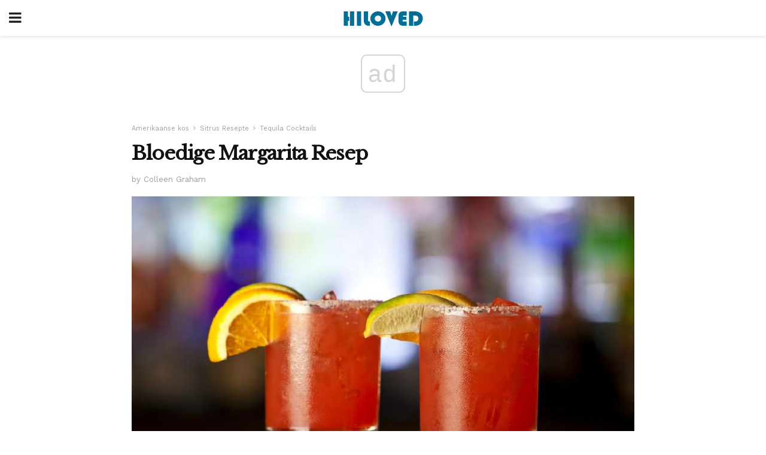

--- FILE ---
content_type: text/html; charset=UTF-8
request_url: https://af.hiloved.com/bloedige-margarita-resep/
body_size: 12848
content:
<!doctype html>
<html amp>
<head>
<meta charset="utf-8">
<meta name="viewport" content="width=device-width,initial-scale=1,minimum-scale=1,maximum-scale=1,user-scalable=no">
<link rel="canonical" href="https://af.hiloved.com/bloedige-margarita-resep/">
<script custom-element="amp-sidebar" src="https://cdn.ampproject.org/v0/amp-sidebar-0.1.js" async></script>
<link rel="icon" href="https://af.hiloved.com/wp-content/themes/jnews-newspaper/images/cropped-favicon-32x32.png" sizes="32x32" />
<link rel="icon" href="https://af.hiloved.com/wp-content/themes/jnews-newspaper/images/cropped-favicon-192x192.png" sizes="192x192" />
<link rel="apple-touch-icon-precomposed" href="https://af.hiloved.com/wp-content/themes/jnews-newspaper/images/cropped-favicon-192x192.png" />
<link href="https://maxcdn.bootstrapcdn.com/font-awesome/4.7.0/css/font-awesome.min.css" rel="stylesheet" type="text/css">
<title>&#39;N Heerlike Bloed Oranje Margarita Resep</title>
<script src="https://cdn.ampproject.org/v0.js" async></script>
<link rel="stylesheet" href="https://fonts.googleapis.com/css?family=Work+Sans%3Aregular%2C800%7CLibre+Baskerville%3Aregular%2Citalic%2C900%7CDroid+Serif%3Aregular%2C900%2Citalic%2C900italic" >
<style amp-boilerplate>body{-webkit-animation:-amp-start 8s steps(1,end) 0s 1 normal both;-moz-animation:-amp-start 8s steps(1,end) 0s 1 normal both;-ms-animation:-amp-start 8s steps(1,end) 0s 1 normal both;animation:-amp-start 8s steps(1,end) 0s 1 normal both}@-webkit-keyframes -amp-start{from{visibility:hidden}to{visibility:visible}}@-moz-keyframes -amp-start{from{visibility:hidden}to{visibility:visible}}@-ms-keyframes -amp-start{from{visibility:hidden}to{visibility:visible}}@-o-keyframes -amp-start{from{visibility:hidden}to{visibility:visible}}@keyframes -amp-start{from{visibility:hidden}to{visibility:visible}}</style>
<noscript>
	<style amp-boilerplate>body{-webkit-animation:none;-moz-animation:none;-ms-animation:none;animation:none}</style>
</noscript>
<style amp-custom>
	/*** Generic WP ***/
	/*.alignright {
	float: right;
	}
	.alignleft {
	float: left;
	}*/
	.aligncenter {
	display: block;
	margin-left: auto;
	margin-right: auto;
	}
	.amp-wp-enforced-sizes {
	/** Our sizes fallback is 100vw, and we have a padding on the container; the max-width here prevents the element from overflowing. **/
	max-width: 100%;
	margin: 0 auto;
	}
	.amp-wp-unknown-size img {
	/** Worst case scenario when we can't figure out dimensions for an image. **/
	/** Force the image into a box of fixed dimensions and use object-fit to scale. **/
	object-fit: contain;
	}
	/* Clearfix */
	.clearfix:before, .clearfix:after {
	content: " ";
	display: table;
	}
	.clearfix:after {
	clear: both;
	}
	/*** Theme Styles ***/
	.amp-wp-content, .amp-wp-title-bar div {
	margin: 0 auto;
	max-width: 600px;
	}
	body, html {
	height: 100%;
	margin: 0;
	}
	body {
	background-color: #FFFFFF;
	color: #333333;
	font-family: -apple-system, BlinkMacSystemFont, "Segoe UI", "Roboto", "Oxygen-Sans", "Ubuntu", "Cantarell", "Helvetica Neue", sans-serif;
	font-size: 14px;
	line-height: 1.785714285714286em;
	text-rendering: optimizeLegibility;
	-webkit-font-smoothing: antialiased;
	-moz-osx-font-smoothing: grayscale;
	}
	h1,
	h2,
	h3,
	h4,
	h5,
	h6,
	.amp-wp-title {
	color: #111111;
	}
	body,
	input,
	textarea,
	select,
	.chosen-container-single .chosen-single,
	.btn,
	.button {
	font-family: Work Sans;
	}
	.amp-wp-article-content p {
	font-family: Droid Serif;
	}
	.amp-wp-title {
	font-family: Libre Baskerville;
	}
	::-moz-selection {
	background: #fde69a;
	color: #212121;
	text-shadow: none;
	}
	::-webkit-selection {
	background: #fde69a;
	color: #212121;
	text-shadow: none;
	}
	::selection {
	background: #fde69a;
	color: #212121;
	text-shadow: none;
	}
	p, ol, ul, figure {
	margin: 0 0 1em;
	padding: 0;
	}
	a, a:visited {
	text-decoration: none;
	}
	a:hover, a:active, a:focus {
	color: #212121;
	}
	/*** Global Color ***/
	a,
	a:visited,
	#breadcrumbs a:hover,
	.amp-related-content h3 a:hover,
	.amp-related-content h3 a:focus,
	.bestprice .price, .jeg_review_title
	{
	color: #174e96;
	}
	/*** Header ***/
	.amp-wp-header {
	text-align: center;
	background-color: #fff;
	height: 60px;
	box-shadow: 0 2px 6px rgba(0, 0, 0,.1);
	}
	.amp-wp-header.dark {
	background-color: #212121;
	}
	.amp-wp-header .jeg_mobile_logo {
	background-image: url(https://af.hiloved.com/wp-content/themes/jnews-newspaper/images/logo_newspapermobile.png);
	}
	@media
	only screen and (-webkit-min-device-pixel-ratio: 2),
	only screen and (   min--moz-device-pixel-ratio: 2),
	only screen and (     -o-min-device-pixel-ratio: 2/1),
	only screen and (        min-device-pixel-ratio: 2),
	only screen and (                min-resolution: 192dpi),
	only screen and (                min-resolution: 2dppx) {
	.amp-wp-header .jeg_mobile_logo {
	background-image: url(https://af.hiloved.com/wp-content/themes/jnews-newspaper/images/logo_newspapermobile2x.png);
	background-size: 180px;
	}
	}
	.amp-wp-header div {
	color: #fff;
	font-size: 1em;
	font-weight: 400;
	margin: 0 auto;
	position: relative;
	display: block;
	width: 100%;
	height: 100%;
	}
	.amp-wp-header a {
	text-align: center;
	width: 100%;
	height: 100%;
	display: block;
	background-position: center center;
	background-repeat: no-repeat;
	}
	.amp-wp-site-icon {
	vertical-align: middle;
	}
	/*** Article ***/
	.amp-wp-article {
	color: #333;
	font-size: 16px;
	line-height: 1.625em;
	margin: 22px auto 30px;
	padding: 0 15px;
	max-width: 840px;
	overflow-wrap: break-word;
	word-wrap: break-word;
	}
	/* Article Breadcrumb */
	.amp-wp-breadcrumb {
	margin: -5px auto 10px;
	font-size: 11px;
	color: #a0a0a0;
	}
	#breadcrumbs a {
	color: #53585c;
	}
	#breadcrumbs .fa {
	padding: 0 3px
	}
	#breadcrumbs .breadcrumb_last_link a {
	color: #a0a0a0
	}
	/* Article Header */
	.amp-wp-article-header {
	margin-bottom: 15px;
	}
	.amp-wp-title {
	display: block;
	width: 100%;
	font-size: 32px;
	font-weight: bold;
	line-height: 1.15;
	margin: 0 0 .4em;
	letter-spacing: -0.04em;
	}
	/* Article Meta */
	.amp-wp-meta {
	color: #a0a0a0;
	list-style: none;
	font-size: smaller;
	}
	.amp-wp-meta li {
	display: inline-block;
	line-height: 1;
	}
	.amp-wp-byline amp-img, .amp-wp-byline .amp-wp-author {
	display: inline-block;
	}
	.amp-wp-author a {
	font-weight: bold;
	}
	.amp-wp-byline amp-img {
	border-radius: 100%;
	position: relative;
	margin-right: 6px;
	vertical-align: middle;
	}
	.amp-wp-posted-on {
	margin-left: 5px;
	}
	.amp-wp-posted-on:before {
	content: '\2014';
	margin-right: 5px;
	}
	/* Featured image */
	/* .amp-wp-article .amp-wp-article-featured-image {
	margin: 0 -15px 15px;
	max-width: none;
	} */
	.amp-wp-article-featured-image amp-img {
	margin: 0 auto;
	}
	.amp-wp-article-featured-image.wp-caption .wp-caption-text {
	margin: 0 18px;
	}
	/* Social Share */
	.jeg_share_amp_container {
	margin: 0 0 15px;
	}
	.jeg_sharelist {
	float: none;
	display: -webkit-flex;
	display: -ms-flexbox;
	display: flex;
	-webkit-flex-wrap: wrap;
	-ms-flex-wrap: wrap;
	flex-wrap: wrap;
	-webkit-align-items: flex-start;
	-ms-flex-align: start;
	align-items: flex-start;
	}
	.jeg_share_button a {
	display: -webkit-flex;
	display: -ms-flexbox;
	display: flex;
	-webkit-flex: 1;
	-ms-flex: 1;
	flex: 1;
	-webkit-justify-content: center;
	-ms-flex-pack: center;
	justify-content: center;
	-webkit-backface-visibility: hidden;
	backface-visibility: hidden;
	}
	.jeg_share_button a {
	float: left;
	width: auto;
	height: 32px;
	line-height: 32px;
	white-space: nowrap;
	padding: 0 10px;
	color: #fff;
	background: #212121;
	margin: 0 5px 5px 0;
	border-radius: 3px;
	text-align: center;
	-webkit-transition: .2s;
	-o-transition: .2s;
	transition: .2s;
	}
	.jeg_share_button a:last-child {
	margin-right: 0
	}
	.jeg_share_button a:hover {
	opacity: .75
	}
	.jeg_share_button a > span {
	display: none;
	}
	.jeg_share_button .fa {
	font-size: 16px;
	line-height: inherit;
	}
	.jeg_share_button .jeg_btn-facebook {
	background: #45629f;
	}
	.jeg_share_button .jeg_btn-twitter {
	background: #5eb2ef;
	}
	.jeg_share_button .jeg_btn-pinterest {
	background: #e02647;
	}
	.jeg_share_button .jeg_btn-google-plus {
	background: #df5443;
	}
	/*** Article Content ***/
	.amp-wp-article-content {
	color: #333333;
	}
	.amp-wp-article-content ul, .amp-wp-article-content ol {
	margin: 0 0 1.5em 1.5em;
	}
	.amp-wp-article-content li {
	margin-bottom: 0.5em;
	}
	.amp-wp-article-content ul {
	list-style: square;
	}
	.amp-wp-article-content ol {
	list-style: decimal;
	}
	.amp-wp-article-content ul.fa-ul {
	list-style: none;
	margin-left: inherit;
	padding-left: inherit;
	}
	.amp-wp-article-content amp-img {
	margin: 0 auto 15px;
	}
	.amp-wp-article-content .wp-caption amp-img {
	margin-bottom: 0px;
	}
	.amp-wp-article-content amp-img.alignright {
	margin: 5px -15px 15px 15px;
	max-width: 60%;
	}
	.amp-wp-article-content amp-img.alignleft {
	margin: 5px 15px 15px -15px;
	max-width: 60%;
	}
	.amp-wp-article-content h1, .amp-wp-article-content h2, .amp-wp-article-content h3, .amp-wp-article-content h4, .amp-wp-article-content h5, .amp-wp-article-content h6 {
	font-weight: 500;
	}
	dt {
	font-weight: 600;
	}
	dd {
	margin-bottom: 1.25em;
	}
	em, cite {
	font-style: italic;
	}
	ins {
	background: #fcf8e3;
	}
	sub, sup {
	font-size: 62.5%;
	}
	sub {
	vertical-align: sub;
	bottom: 0;
	}
	sup {
	vertical-align: super;
	top: 0.25em;
	}
	/* Table */
	table {
	width: 100%;
	margin: 1em 0 30px;
	line-height: normal;
	color: #7b7b7b;
	}
	tr {
	border-bottom: 1px solid #eee;
	}
	tbody tr:hover {
	color: #53585c;
	background: #f7f7f7;
	}
	thead tr {
	border-bottom: 2px solid #eee;
	}
	th, td {
	font-size: 0.85em;
	padding: 8px 20px;
	text-align: left;
	border-left: 1px solid #eee;
	border-right: 1px solid #eee;
	}
	th {
	color: #53585c;
	font-weight: bold;
	vertical-align: middle;
	}
	tbody tr:last-child, th:first-child, td:first-child, th:last-child, td:last-child {
	border: 0;
	}
	/* Quotes */
	blockquote {
	display: block;
	color: #7b7b7b;
	font-style: italic;
	padding-left: 1em;
	border-left: 4px solid #eee;
	margin: 0 0 15px 0;
	}
	blockquote p:last-child {
	margin-bottom: 0;
	}
	/* Captions */
	.wp-caption {
	max-width: 100%;
	box-sizing: border-box;
	}
	.wp-caption.alignleft {
	margin: 5px 20px 20px 0;
	}
	.wp-caption.alignright {
	margin: 5px 0 20px 20px;
	}
	.wp-caption .wp-caption-text {
	margin: 3px 0 1em;
	font-size: 12px;
	color: #a0a0a0;
	text-align: center;
	}
	.wp-caption a {
	color: #a0a0a0;
	text-decoration: underline;
	}
	/* AMP Media */
	amp-carousel {
	margin-top: -25px;
	}
	.amp-wp-article-content amp-carousel amp-img {
	border: none;
	}
	amp-carousel > amp-img > img {
	object-fit: contain;
	}
	.amp-wp-iframe-placeholder {
	background-color: #212121;
	background-size: 48px 48px;
	min-height: 48px;
	}
	/* Shortcodes */
	.intro-text {
	font-size: larger;
	line-height: 1.421em;
	letter-spacing: -0.01em;
	}
	.dropcap {
	display: block;
	float: left;
	margin: 0.04em 0.2em 0 0;
	color: #212121;
	font-size: 3em;
	line-height: 1;
	padding: 10px 15px;
	}
	.dropcap.rounded {
	border-radius: 10px;
	}
	/* Pull Quote */
	.pullquote {
	font-size: larger;
	border: none;
	padding: 0 1em;
	position: relative;
	text-align: center;
	}
	.pullquote:before, .pullquote:after {
	content: '';
	display: block;
	width: 50px;
	height: 2px;
	background: #eee;
	}
	.pullquote:before {
	margin: 1em auto 0.65em;
	}
	.pullquote:after {
	margin: 0.75em auto 1em;
	}
	/* Article Review */
	.jeg_review_wrap {
	border-top: 3px solid #eee;
	padding-top: 20px;
	margin: 40px 0;
	}
	.jeg_reviewheader {
	margin-bottom: 20px;
	}
	.jeg_review_title {
	font-weight: bold;
	margin: 0 0 20px;
	}
	.jeg_review_wrap .jeg_review_subtitle {
	font-size: smaller;
	line-height: 1.4em;
	margin: 0 0 5px;
	}
	.jeg_review_wrap h3 {
	font-size: 16px;
	font-weight: bolder;
	margin: 0 0 10px;
	text-transform: uppercase;
	}
	.review_score {
	float: left;
	color: #fff;
	text-align: center;
	width: 70px;
	margin-right: 15px;
	}
	.review_score .score_text {
	background: rgba(0, 0, 0, 0.08);
	}
	.score_good {
	background: #0D86F7;
	}
	.score_avg {
	background: #A20DF7;
	}
	.score_bad {
	background: #F70D0D;
	}
	.score_value {
	display: block;
	font-size: 26px;
	font-weight: bold;
	line-height: normal;
	padding: 10px 0;
	}
	.score_value .percentsym {
	font-size: 50%;
	vertical-align: super;
	margin-right: -0.45em;
	}
	.score_text {
	display: block;
	padding: 3px 0;
	font-size: 12px;
	letter-spacing: 1.5px;
	text-transform: uppercase;
	text-rendering: auto;
	-webkit-font-smoothing: auto;
	-moz-osx-font-smoothing: auto;
	}
	.jeg_reviewdetail {
	margin-bottom: 30px;
	background: #f5f5f5;
	border-radius: 3px;
	width: 100%;
	}
	.conspros {
	padding: 15px 20px;
	}
	.jeg_reviewdetail .conspros:first-child {
	border-bottom: 1px solid #e0e0e0;
	}
	.jeg_reviewdetail ul {
	margin: 0;
	list-style-type: none;
	font-size: smaller;
	}
	.jeg_reviewdetail li {
	padding-left: 22px;
	position: relative;
	}
	.jeg_reviewdetail li > i {
	color: #a0a0a0;
	position: absolute;
	left: 0;
	top: -1px;
	font-style: normal;
	font-size: 14px;
	}
	.jeg_reviewdetail li > i:before {
	font-family: 'FontAwesome';
	content: "\f00c";
	display: inline-block;
	text-rendering: auto;
	-webkit-font-smoothing: antialiased;
	-moz-osx-font-smoothing: grayscale;
	}
	.jeg_reviewdetail .conspros:last-child li > i:before {
	content: "\f00d";
	}
	/* Review Breakdown */
	.jeg_reviewscore {
	padding: 15px 20px;
	border: 2px solid #eee;
	border-radius: 3px;
	margin-bottom: 30px;
	}
	.jeg_reviewscore ul {
	margin: 0;
	font-family: inherit;
	}
	.jeg_reviewscore li {
	margin: 1em 0;
	padding: 0;
	font-size: 13px;
	list-style: none;
	}
	/* Review Stars */
	.jeg_review_stars {
	font-size: 14px;
	color: #F7C90D;
	}
	.jeg_reviewstars li {
	border-top: 1px dotted #eee;
	padding-top: 8px;
	margin: 8px 0;
	}
	.jeg_reviewstars .reviewscore {
	float: right;
	font-size: 18px;
	color: #F7C90D;
	}
	/* Review Bars */
	.jeg_reviewbars .reviewscore {
	font-weight: bold;
	float: right;
	}
	.jeg_reviewbars .jeg_reviewbar_wrap, .jeg_reviewbars .barbg {
	height: 4px;
	border-radius: 2px;
	}
	.jeg_reviewbars .jeg_reviewbar_wrap {
	position: relative;
	background: #eee;
	clear: both;
	}
	.jeg_reviewbars .barbg {
	position: relative;
	display: block;
	background: #F7C90D;
	background: -moz-linear-gradient(left, rgba(247, 201, 13, 1) 0%, rgba(247, 201, 13, 1) 45%, rgba(247, 126, 13, 1) 100%);
	background: -webkit-linear-gradient(left, rgba(247, 201, 13, 1) 0%, rgba(247, 201, 13, 1) 45%, rgba(247, 126, 13, 1) 100%);
	background: linear-gradient(to right, rgba(247, 201, 13, 1) 0%, rgba(247, 201, 13, 1) 45%, rgba(247, 126, 13, 1) 100%);
	filter: progid:DXImageTransform.Microsoft.gradient(startColorstr='#f7c90d', endColorstr='#f77e0d', GradientType=1);
	}
	.jeg_reviewbars .barbg:after {
	width: 10px;
	height: 10px;
	border-radius: 100%;
	background: #fff;
	content: '';
	position: absolute;
	right: 0;
	display: block;
	border: 3px solid #F77E0D;
	top: -3px;
	box-sizing: border-box;
	}
	/* Product Deals */
	.jeg_deals h3 {
	text-transform: none;
	font-size: 18px;
	margin-bottom: 5px;
	font-weight: bold;
	}
	.dealstitle p {
	font-size: smaller;
	}
	.bestprice {
	margin-bottom: 1em;
	}
	.bestprice h4 {
	font-size: smaller;
	font-weight: bold;
	text-transform: uppercase;
	display: inline;
	}
	.bestprice .price {
	font-size: 1em;
	}
	.jeg_deals .price {
	font-weight: bold;
	}
	.jeg_deals a {
	color: #212121
	}
	/* Deals on Top Article */
	.jeg_deals_float {
	width: 100%;
	padding: 10px 15px 15px;
	background: #f5f5f5;
	border-radius: 3px;
	margin: 0 0 1.25em;
	box-sizing: border-box;
	}
	.jeg_deals_float h3 {
	font-size: smaller;
	margin: 0 0 5px;
	}
	.jeg_deals_float .jeg_storelist li {
	padding: 3px 7px;
	font-size: small;
	}
	ul.jeg_storelist {
	list-style: none;
	margin: 0;
	border: 1px solid #e0e0e0;
	font-family: inherit;
	}
	.jeg_storelist li {
	background: #fff;
	border-bottom: 1px solid #e0e0e0;
	padding: 5px 10px;
	margin: 0;
	font-size: 13px;
	}
	.jeg_storelist li:last-child {
	border-bottom: 0
	}
	.jeg_storelist li .priceinfo {
	float: right;
	}
	.jeg_storelist .productlink {
	display: inline-block;
	padding: 0 10px;
	color: #fff;
	border-radius: 2px;
	font-size: 11px;
	line-height: 20px;
	margin-left: 5px;
	text-transform: uppercase;
	font-weight: bold;
	}
	/* Article Footer Meta */
	.amp-wp-meta-taxonomy {
	display: block;
	list-style: none;
	margin: 20px 0;
	border-bottom: 2px solid #eee;
	}
	.amp-wp-meta-taxonomy span {
	font-weight: bold;
	}
	.amp-wp-tax-category, .amp-wp-tax-tag {
	font-size: smaller;
	line-height: 1.4em;
	margin: 0 0 1em;
	}
	.amp-wp-tax-tag span {
	font-weight: bold;
	margin-right: 3px;
	}
	.amp-wp-tax-tag a {
	color: #616161;
	background: #f5f5f5;
	display: inline-block;
	line-height: normal;
	padding: 3px 8px;
	margin: 0 3px 5px 0;
	-webkit-transition: all 0.2s linear;
	-o-transition: all 0.2s linear;
	transition: all 0.2s linear;
	}
	.amp-wp-tax-tag a:hover,
	.jeg_storelist .productlink {
	color: #fff;
	background: #174e96;
	}
	/* AMP Related */
	.amp-related-wrapper h2 {
	font-size: 16px;
	font-weight: bold;
	margin-bottom: 10px;
	}
	.amp-related-content {
	margin-bottom: 15px;
	overflow: hidden;
	}
	.amp-related-content amp-img {
	float: left;
	width: 100px;
	}
	.amp-related-text {
	margin-left: 100px;
	padding-left: 15px;
	}
	.amp-related-content h3 {
	font-size: 14px;
	font-weight: 500;
	line-height: 1.4em;
	margin: 0 0 5px;
	}
	.amp-related-content h3 a {
	color: #212121;
	}
	.amp-related-content .amp-related-meta {
	color: #a0a0a0;
	font-size: 10px;
	line-height: normal;
	text-transform: uppercase;
	}
	.amp-related-date {
	margin-left: 5px;
	}
	.amp-related-date:before {
	content: '\2014';
	margin-right: 5px;
	}
	/* AMP Comment */
	.amp-wp-comments-link {
	}
	.amp-wp-comments-link a {
	}
	/* AMP Footer */
	.amp-wp-footer {
	background: #f5f5f5;
	color: #999;
	text-align: center;
	}
	.amp-wp-footer .amp-wp-footer-inner {
	margin: 0 auto;
	padding: 15px;
	position: relative;
	}
	.amp-wp-footer h2 {
	font-size: 1em;
	line-height: 1.375em;
	margin: 0 0 .5em;
	}
	.amp-wp-footer .back-to-top {
	font-size: 11px;
	text-transform: uppercase;
	letter-spacing: 1px;
	}
	.amp-wp-footer p {
	font-size: 12px;
	line-height: 1.5em;
	margin: 1em 2em .6em;
	}
	.amp-wp-footer a {
	color: #53585c;
	text-decoration: none;
	}
	.amp-wp-social-footer a:not(:last-child) {
	margin-right: 0.8em;
	}
	/* AMP Ads */
	.amp_ad_wrapper {
	text-align: center;
	}
	/* AMP Sidebar */
	.toggle_btn,
	.amp-wp-header .jeg_search_toggle {
	color: #212121;
	background: transparent;
	font-size: 24px;
	top: 0;
	left: 0;
	position: absolute;
	display: inline-block;
	width: 50px;
	height: 60px;
	line-height: 60px;
	text-align: center;
	border: none;
	padding: 0;
	outline: 0;
	}
	.amp-wp-header.dark .toggle_btn,
	.amp-wp-header.dark .jeg_search_toggle {
	color: #fff;
	}
	.amp-wp-header .jeg_search_toggle {
	left: auto;
	right: 0;
	}
	#sidebar {
	background-color: #fff;
	width: 100%;
	max-width: 320px;
	}
	#sidebar > div:nth-child(3) {
	display: none;
	}
	.jeg_mobile_wrapper {
	height: 100%;
	overflow-x: hidden;
	overflow-y: auto;
	}
	.jeg_mobile_wrapper .nav_wrap {
	min-height: 100%;
	display: flex;
	flex-direction: column;
	position: relative;
	}
	.jeg_mobile_wrapper .nav_wrap:before {
	content: "";
	position: absolute;
	top: 0;
	left: 0;
	right: 0;
	bottom: 0;
	min-height: 100%;
	z-index: -1;
	}
	.jeg_mobile_wrapper .item_main {
	flex: 1;
	}
	.jeg_mobile_wrapper .item_bottom {
	-webkit-box-pack: end;
	-ms-flex-pack: end;
	justify-content: flex-end;
	}
	.jeg_aside_item {
	display: block;
	padding: 20px;
	border-bottom: 1px solid #eee;
	}
	.item_bottom .jeg_aside_item {
	padding: 10px 20px;
	border-bottom: 0;
	}
	.item_bottom .jeg_aside_item:first-child {
	padding-top: 20px;
	}
	.item_bottom .jeg_aside_item:last-child {
	padding-bottom: 20px;
	}
	.jeg_aside_item:last-child {
	border-bottom: 0;
	}
	.jeg_aside_item:after {
	content: "";
	display: table;
	clear: both;
	}
	/* Mobile Aside Widget */
	.jeg_mobile_wrapper .widget {
	display: block;
	padding: 20px;
	margin-bottom: 0;
	border-bottom: 1px solid #eee;
	}
	.jeg_mobile_wrapper .widget:last-child {
	border-bottom: 0;
	}
	.jeg_mobile_wrapper .widget .jeg_ad_module {
	margin-bottom: 0;
	}
	/* Mobile Menu Account */
	.jeg_aside_item.jeg_mobile_profile {
	display: none;
	}
	/* Mobile Menu */
	.jeg_navbar_mobile_wrapper {
	position: relative;
	z-index: 9;
	}
	.jeg_mobile_menu li a {
	color: #212121;
	margin-bottom: 15px;
	display: block;
	font-size: 18px;
	line-height: 1.444em;
	font-weight: bold;
	position: relative;
	}
	.jeg_mobile_menu li.sfHover > a, .jeg_mobile_menu li a:hover {
	color: #f70d28;
	}
	.jeg_mobile_menu,
	.jeg_mobile_menu ul {
	list-style: none;
	margin: 0px;
	}
	.jeg_mobile_menu ul {
	padding-bottom: 10px;
	padding-left: 20px;
	}
	.jeg_mobile_menu ul li a {
	color: #757575;
	font-size: 15px;
	font-weight: normal;
	margin-bottom: 12px;
	padding-bottom: 5px;
	border-bottom: 1px solid #eee;
	}
	.jeg_mobile_menu.sf-arrows .sfHover .sf-with-ul:after {
	-webkit-transform: rotate(90deg);
	transform: rotate(90deg);
	}
	/** Mobile Socials **/
	.jeg_mobile_wrapper .socials_widget {
	display: -webkit-box;
	display: -ms-flexbox;
	display: flex;
	}
	.jeg_mobile_wrapper .socials_widget a {
	margin-bottom: 0;
	display: block;
	}
	/* Mobile: Social Icon */
	.jeg_mobile_topbar .jeg_social_icon_block.nobg a {
	margin-right: 10px;
	}
	.jeg_mobile_topbar .jeg_social_icon_block.nobg a .fa {
	font-size: 14px;
	}
	.jeg_aside_item.socials_widget > a > i.fa:before {
	color: #777777;
	}
	/* Mobile Search */
	.jeg_navbar_mobile .jeg_search_wrapper {
	position: static;
	}
	.jeg_navbar_mobile .jeg_search_popup_expand {
	float: none;
	}
	.jeg_search_expanded .jeg_search_popup_expand .jeg_search_toggle {
	position: relative;
	}
	.jeg_navbar_mobile .jeg_search_expanded .jeg_search_popup_expand .jeg_search_toggle:before {
	border-color: transparent transparent #fff;
	border-style: solid;
	border-width: 0 8px 8px;
	content: "";
	right: 0;
	position: absolute;
	bottom: -1px;
	z-index: 98;
	}
	.jeg_navbar_mobile .jeg_search_expanded .jeg_search_popup_expand .jeg_search_toggle:after {
	border-color: transparent transparent #eee;
	border-style: solid;
	border-width: 0 9px 9px;
	content: "";
	right: -1px;
	position: absolute;
	bottom: 0px;
	z-index: 97;
	}
	.jeg_navbar_mobile .jeg_search_popup_expand .jeg_search_form:before,
	.jeg_navbar_mobile .jeg_search_popup_expand .jeg_search_form:after {
	display: none;
	}
	.jeg_navbar_mobile .jeg_search_popup_expand .jeg_search_form {
	width: auto;
	border-left: 0;
	border-right: 0;
	left: -15px;
	right: -15px;
	padding: 20px;
	-webkit-transform: none;
	transform: none;
	}
	.jeg_navbar_mobile .jeg_search_popup_expand .jeg_search_result {
	margin-top: 84px;
	width: auto;
	left: -15px;
	right: -15px;
	border: 0;
	}
	.jeg_navbar_mobile .jeg_search_form .jeg_search_button {
	font-size: 18px;
	}
	.jeg_navbar_mobile .jeg_search_wrapper .jeg_search_input {
	font-size: 18px;
	padding: .5em 40px .5em 15px;
	height: 42px;
	}
	.jeg_navbar_mobile .jeg_nav_left .jeg_search_popup_expand .jeg_search_form:before {
	right: auto;
	left: 16px;
	}
	.jeg_navbar_mobile .jeg_nav_left .jeg_search_popup_expand .jeg_search_form:after {
	right: auto;
	left: 15px;
	}
	.jeg_search_wrapper .jeg_search_input {
	width: 100%;
	vertical-align: middle;
	height: 40px;
	padding: 0.5em 30px 0.5em 14px;
	box-sizing: border-box;
	}
	.jeg_mobile_wrapper .jeg_search_result {
	width: 100%;
	border-left: 0;
	border-right: 0;
	right: 0;
	}
	.admin-bar .jeg_mobile_wrapper {
	padding-top: 32px;
	}
	.admin-bar .jeg_show_menu .jeg_menu_close {
	top: 65px;
	}
	/* Mobile Copyright */
	.jeg_aside_copyright {
	font-size: 11px;
	color: #757575;
	letter-spacing: .5px;
	}
	.jeg_aside_copyright a {
	color: inherit;
	border-bottom: 1px solid #aaa;
	}
	.jeg_aside_copyright p {
	margin-bottom: 1.2em;
	}
	.jeg_aside_copyright p:last-child {
	margin-bottom: 0;
	}
	/* Social Icon */
	.socials_widget a {
	display: inline-block;
	margin: 0 10px 10px 0;
	text-decoration: none;
	}
	.socials_widget.nobg a {
	margin: 0 20px 15px 0;
	}
	.socials_widget a:last-child {
	margin-right: 0
	}
	.socials_widget.nobg a .fa {
	font-size: 18px;
	width: auto;
	height: auto;
	line-height: inherit;
	background: transparent;
	}
	.socials_widget a .fa {
	font-size: 1em;
	display: inline-block;
	width: 38px;
	line-height: 36px;
	white-space: nowrap;
	color: #fff;
	text-align: center;
	-webkit-transition: all 0.2s ease-in-out;
	-o-transition: all 0.2s ease-in-out;
	transition: all 0.2s ease-in-out;
	}
	.socials_widget.circle a .fa {
	border-radius: 100%;
	}
	/* Social Color */
	.socials_widget .jeg_rss .fa {
	background: #ff6f00;
	}
	.socials_widget .jeg_facebook .fa {
	background: #45629f;
	}
	.socials_widget .jeg_twitter .fa {
	background: #5eb2ef;
	}
	.socials_widget .jeg_google-plus .fa {
	background: #df5443;
	}
	.socials_widget .jeg_linkedin .fa {
	background: #0083bb;
	}
	.socials_widget .jeg_instagram .fa {
	background: #125d8f;
	}
	.socials_widget .jeg_pinterest .fa {
	background: #e02647;
	}
	.socials_widget .jeg_behance .fa {
	background: #1e72ff;
	}
	.socials_widget .jeg_dribbble .fa {
	background: #eb5590;
	}
	.socials_widget .jeg_reddit .fa {
	background: #5f99cf;
	}
	.socials_widget .jeg_stumbleupon .fa {
	background: #ff4e2e;
	}
	.socials_widget .jeg_vimeo .fa {
	background: #a1d048;
	}
	.socials_widget .jeg_github .fa {
	background: #313131;
	}
	.socials_widget .jeg_flickr .fa {
	background: #ff0077;
	}
	.socials_widget .jeg_tumblr .fa {
	background: #2d4862;
	}
	.socials_widget .jeg_soundcloud .fa {
	background: #ffae00;
	}
	.socials_widget .jeg_youtube .fa {
	background: #c61d23;
	}
	.socials_widget .jeg_twitch .fa {
	background: #6441a5;
	}
	.socials_widget .jeg_vk .fa {
	background: #3e5c82;
	}
	.socials_widget .jeg_weibo .fa {
	background: #ae2c00;
	}
	/* Social Color No Background*/
	.socials_widget.nobg .jeg_rss .fa {
	color: #ff6f00;
	}
	.socials_widget.nobg .jeg_facebook .fa {
	color: #45629f;
	}
	.socials_widget.nobg .jeg_twitter .fa {
	color: #5eb2ef;
	}
	.socials_widget.nobg .jeg_google-plus .fa {
	color: #df5443;
	}
	.socials_widget.nobg .jeg_linkedin .fa {
	color: #0083bb;
	}
	.socials_widget.nobg .jeg_instagram .fa {
	color: #125d8f;
	}
	.socials_widget.nobg .jeg_pinterest .fa {
	color: #e02647;
	}
	.socials_widget.nobg .jeg_behance .fa {
	color: #1e72ff;
	}
	.socials_widget.nobg .jeg_dribbble .fa {
	color: #eb5590;
	}
	.socials_widget.nobg .jeg_reddit .fa {
	color: #5f99cf;
	}
	.socials_widget.nobg .jeg_stumbleupon .fa {
	color: #ff4e2e;
	}
	.socials_widget.nobg .jeg_vimeo .fa {
	color: #a1d048;
	}
	.socials_widget.nobg .jeg_github .fa {
	color: #313131;
	}
	.socials_widget.nobg .jeg_flickr .fa {
	color: #ff0077;
	}
	.socials_widget.nobg .jeg_tumblr .fa {
	color: #2d4862;
	}
	.socials_widget.nobg .jeg_soundcloud .fa {
	color: #ffae00;
	}
	.socials_widget.nobg .jeg_youtube .fa {
	color: #c61d23;
	}
	.socials_widget.nobg .jeg_twitch .fa {
	color: #6441a5;
	}
	.socials_widget.nobg .jeg_vk .fa {
	color: #3e5c82;
	}
	.socials_widget.nobg .jeg_weibo .fa {
	color: #ae2c00;
	}
	/** Mobile Search Form **/
	.jeg_search_wrapper {
	position: relative;
	}
	.jeg_search_wrapper .jeg_search_form {
	display: block;
	position: relative;
	line-height: normal;
	min-width: 60%;
	}
	.jeg_search_no_expand .jeg_search_toggle {
	display: none;
	}
	.jeg_mobile_wrapper .jeg_search_result {
	width: 100%;
	border-left: 0;
	border-right: 0;
	right: 0;
	}
	.jeg_search_hide {
	display: none;
	}
	.jeg_mobile_wrapper .jeg_search_no_expand .jeg_search_input {
	box-shadow: inset 0 2px 2px rgba(0,0,0,.05);
	}
	.jeg_mobile_wrapper .jeg_search_result {
	width: 100%;
	border-left: 0;
	border-right: 0;
	right: 0;
	}
	.jeg_search_no_expand.round .jeg_search_input {
	border-radius: 33px;
	padding: .5em 15px;
	}
	.jeg_search_no_expand.round .jeg_search_button {
	padding-right: 12px;
	}
	input:not([type="submit"]) {
	display: inline-block;
	background: #fff;
	border: 1px solid #e0e0e0;
	border-radius: 0;
	padding: 7px 14px;
	height: 40px;
	outline: none;
	font-size: 14px;
	font-weight: 300;
	margin: 0;
	width: 100%;
	max-width: 100%;
	-webkit-transition: all 0.2s ease;
	transition: .25s ease;
	box-shadow: none;
	}
	input[type="submit"], .btn {
	border: none;
	background: #f70d28;
	color: #fff;
	padding: 0 20px;
	line-height: 40px;
	height: 40px;
	display: inline-block;
	cursor: pointer;
	text-transform: uppercase;
	font-size: 13px;
	font-weight: bold;
	letter-spacing: 2px;
	outline: 0;
	-webkit-appearance: none;
	-webkit-transition: .3s ease;
	transition: .3s ease;
	}
	.jeg_search_wrapper .jeg_search_button {
	color: #212121;
	background: transparent;
	border: 0;
	font-size: 14px;
	outline: none;
	cursor: pointer;
	position: absolute;
	height: auto;
	min-height: unset;
	top: 0;
	bottom: 0;
	right: 0;
	padding: 0 10px;
	transition: none;
	}
	/** Mobile Dark Scheme **/
	.dark .jeg_bg_overlay {
	background: #fff;
	}
	.dark .jeg_mobile_wrapper {
	background-color: #212121;
	color: #f5f5f5;
	}
	.dark .jeg_mobile_wrapper .jeg_search_result {
	background: rgba(0, 0, 0, .9);
	color: #f5f5f5;
	border: 0;
	}
	.dark .jeg_menu_close {
	color: #212121;
	}
	.dark .jeg_aside_copyright,
	.dark .profile_box a,
	.dark .jeg_mobile_menu li a,
	.dark .jeg_mobile_wrapper .jeg_search_result a,
	.dark .jeg_mobile_wrapper .jeg_search_result .search-link {
	color: #f5f5f5;
	}
	.dark .jeg_aside_copyright a {
	border-color: rgba(255, 255, 255, .8)
	}
	.dark .jeg_aside_item,
	.dark .jeg_mobile_menu ul li a,
	.dark .jeg_search_result.with_result .search-all-button {
	border-color: rgba(255, 255, 255, .15);
	}
	.dark .profile_links li a,
	.dark .jeg_mobile_menu.sf-arrows .sf-with-ul:after,
	.dark .jeg_mobile_menu ul li a {
	color: rgba(255, 255, 255, .5)
	}
	.dark .jeg_mobile_wrapper .jeg_search_no_expand .jeg_search_input {
	background: rgba(255, 255, 255, 0.1);
	border: 0;
	}
	.dark .jeg_mobile_wrapper .jeg_search_no_expand .jeg_search_button,
	.dark .jeg_mobile_wrapper .jeg_search_no_expand .jeg_search_input {
	color: #fafafa;
	}
	.dark .jeg_mobile_wrapper .jeg_search_no_expand .jeg_search_input::-webkit-input-placeholder {
	color: rgba(255, 255, 255, 0.75);
	}
	.dark .jeg_mobile_wrapper .jeg_search_no_expand .jeg_search_input:-moz-placeholder {
	color: rgba(255, 255, 255, 0.75);
	}
	.dark .jeg_mobile_wrapper .jeg_search_no_expand .jeg_search_input::-moz-placeholder {
	color: rgba(255, 255, 255, 0.75);
	}
	.dark .jeg_mobile_wrapper .jeg_search_no_expand .jeg_search_input:-ms-input-placeholder {
	color: rgba(255, 255, 255, 0.75);
	}
	/* RTL */
	.rtl .socials_widget.nobg a {
	margin: 0 0 15px 20px;
	}
	.rtl .amp-wp-social-footer a:not(:last-child) {
	margin-left: 0.8em;
	margin-right: 0;
	}
	.rtl .jeg_search_no_expand.round .jeg_search_input {
	padding: 15px 2.5em 15px .5em;
	}
	.rtl .jeg_share_button a {
	margin: 0 0px 5px 5px;
	}
	.rtl .jeg_share_button a:last-child {
	margin-left: 0;
	}
	.rtl blockquote {
	padding-left: 0;
	padding-right: 1em;
	border-left: 0;
	border-right-width: 4px;
	border-right: 4px solid #eee;
	}
	amp-consent {
	position: relative;
	}
	.gdpr-consent {
	bottom: 0;
	left: 0;
	overflow: hiddent;
	z-index: 1000;
	width: 100%;
	position: fixed;
	}
	.gdpr-consent-wrapper {
	text-align: center;
	padding: 15px 10px;
	background: #f5f5f5;
	position: relative;
	}
	.gdpr-consent-content h2 {
	margin: 10px 0;
	}
	.gdpr-consent-close {
	position: absolute;
	top: 10px;
	right: 10px;
	font-size: 24px;
	border:none;
	}
	.btn.gdpr-consent-button-y {
	background: #ddd;
	color: #212121;
	margin-right:10px;
	}
	#post-consent-ui {
	text-align: center;
	}
	#post-consent-ui a {
	background: none;
	color: #666;
	text-decoration: underline;
	font-weight: normal;
	font-size: 12px;
	letter-spacing: normal;
	}
	/* Responsive */
	@media screen and (max-width: 782px) {
	.admin-bar .jeg_mobile_wrapper {
	padding-top: 46px;
	}
	}
	@media only screen and (max-width: 320px) {
	#sidebar {
	max-width: 275px;
	}
	}
	/* Inline styles */
	.amp-wp-inline-16f675bde6d2f5665901456ac5a95b3a{max-width:1280px;}
	#statcounter{width:1px;height:1px;}
</style>
<script async custom-element="amp-ad" src="https://cdn.ampproject.org/v0/amp-ad-0.1.js"></script>

<script async src="//cmp.optad360.io/items/4e5337b4-c31f-401e-a4d7-759fed0767b1.min.js"></script>
<script async src="//get.optad360.io/sf/9b4a1e07-5790-4004-aa7a-99f0673c751e/plugin.min.js"></script>

</head>
<body class="">
<header id="#top" class="amp-wp-header normal">
	<div>
		<button on="tap:sidebar.toggle" class="toggle_btn"> <i class="fa fa-bars"></i> </button>
		<a class="jeg_mobile_logo" href="/" ></a>
	</div>
</header>
<amp-sidebar id="sidebar" layout="nodisplay" side="left" class="normal">
	<div class="jeg_mobile_wrapper">
		<div class="nav_wrap">
			<div class="item_main">
				<div class="jeg_aside_item">
					<ul class="jeg_mobile_menu">
	<li class="menu-item menu-item-type-post_type menu-item-object-page menu-item-home">
		<a href="https://af.hiloved.com/category/amerikaanse-kos/">Amerikaanse kos</a>
	</li>
	<li class="menu-item menu-item-type-post_type menu-item-object-page menu-item-home">
		<a href="https://af.hiloved.com/category/groentetipes/">Groentetipes</a>
	</li>
	<li class="menu-item menu-item-type-post_type menu-item-object-page menu-item-home">
		<a href="https://af.hiloved.com/category/sitrus-resepte/">Sitrus Resepte</a>
	</li>
	<li class="menu-item menu-item-type-post_type menu-item-object-page menu-item-home">
		<a href="https://af.hiloved.com/category/nageregte/">Nageregte</a>
	</li>
	<li class="menu-item menu-item-type-post_type menu-item-object-page menu-item-home">
		<a href="https://af.hiloved.com/category/aandete/">Aandete</a>
	</li>
	<li class="menu-item menu-item-type-post_type menu-item-object-page menu-item-home">
		<a href="https://af.hiloved.com/category/hoof-geregte/">Hoof geregte</a>
	</li>
	<li class="menu-item menu-item-type-post_type menu-item-object-page menu-item-home">
		<a href="https://af.hiloved.com/category/amerikaanse-mains/">Amerikaanse Mains</a>
	</li>
	<li class="menu-item menu-item-type-post_type menu-item-object-page menu-item-home">
		<a href="https://af.hiloved.com/category/amerikaanse-nagte/">Amerikaanse Nagte</a>
	</li>
	<li class="menu-item menu-item-type-post_type menu-item-object-page menu-item-home">
		<a href="https://af.hiloved.com/category/suidelike-mains/">Suidelike Mains</a>
	</li>
	<li class="menu-item menu-item-type-post_type menu-item-object-page menu-item-home">
		<a href="https://af.hiloved.com/category/suidelike-voedsel/">Suidelike Voedsel</a>
	</li>
	<li class="menu-item menu-item-type-post_type menu-item-object-page menu-item-home">
		<a href="https://af.hiloved.com/category/bykosse/">Bykosse</a>
	</li>
	<li class="menu-item menu-item-type-post_type menu-item-object-page menu-item-home">
		<a href="https://af.hiloved.com/category/hoendervleis/">Hoendervleis</a>
	</li>
	<li class="menu-item menu-item-type-post_type menu-item-object-page menu-item-home">
		<a href="https://af.hiloved.com/category/smaakmiddels-souse/">Smaakmiddels & Souse</a>
	</li>
	<li class="menu-item menu-item-type-post_type menu-item-object-page menu-item-home">
		<a href="https://af.hiloved.com/category/beesvleis/">Beesvleis</a>
	</li>
	<li class="menu-item menu-item-type-post_type menu-item-object-page menu-item-home">
		<a href="https://af.hiloved.com/category/middagete/">Middagete</a>
	</li>
	<li class="menu-item menu-item-type-post_type menu-item-object-page menu-item-home">
		<a href="https://af.hiloved.com/category/groentes/">Groentes</a>
	</li>
	<li class="menu-item menu-item-type-post_type menu-item-object-page menu-item-home">
		<a href="https://af.hiloved.com/category/appetizers-snacks/">Appetizers & Snacks</a>
	</li>
	<li class="menu-item menu-item-type-post_type menu-item-object-page menu-item-home">
		<a href="https://af.hiloved.com/category/kook-tegnieke-en-wenke/">Kook tegnieke en wenke</a>
	</li>
	<li class="menu-item menu-item-type-post_type menu-item-object-page menu-item-home">
		<a href="https://af.hiloved.com/category/hoender-resepte/">Hoender Resepte</a>
	</li>
	<li class="menu-item menu-item-type-post_type menu-item-object-page menu-item-home">
		<a href="https://af.hiloved.com/category/amerikaanse-sykante/">Amerikaanse sykante</a>
	</li>
	<li class="menu-item menu-item-type-post_type menu-item-object-page menu-item-home">
		<a href="https://af.hiloved.com/category/tamaties-resepte/">Tamaties Resepte</a>
	</li>
	<li class="menu-item menu-item-type-post_type menu-item-object-page menu-item-home">
		<a href="https://af.hiloved.com/category/varkvleis/">Varkvleis</a>
	</li>
	<li class="menu-item menu-item-type-post_type menu-item-object-page menu-item-home">
		<a href="https://af.hiloved.com/category/kaas-resepte/">Kaas Resepte</a>
	</li>
	<li class="menu-item menu-item-type-post_type menu-item-object-page menu-item-home">
		<a href="https://af.hiloved.com/category/suidelike-sides/">Suidelike Sides</a>
	</li>
	<li class="menu-item menu-item-type-post_type menu-item-object-page menu-item-home">
		<a href="https://af.hiloved.com/category/suider-desserts/">Suider-Desserts</a>
	</li>
					</ul>
				</div>
			</div>
			<div class="item_bottom">
			</div>
		</div>
	</div>
</amp-sidebar>





<article class="amp-wp-article">
	<div class="amp-wp-breadcrumb">
		<div id="breadcrumbs">
		<span class="">
			<span class="breadcrumb_last_link"><a href="https://af.hiloved.com/category/amerikaanse-kos/">Amerikaanse kos</a></span> <i class="fa fa-angle-right"></i> <span class="breadcrumb_last_link"><a href="https://af.hiloved.com/category/sitrus-resepte/">Sitrus Resepte</a></span> <i class="fa fa-angle-right"></i> <span class="breadcrumb_last_link"><a href="https://af.hiloved.com/category/tequila-cocktails/">Tequila Cocktails</a></span>		</span>
		</div>
	</div>
	<header class="amp-wp-article-header">
		<h1 class="amp-wp-title">Bloedige Margarita Resep</h1>
		<ul class="amp-wp-meta">
			<li class="amp-wp-byline">
				
									<span class="amp-wp-author">by Colleen Graham</span>
							</li>
			
		</ul>
	</header>
	
			<figure class="amp-wp-article-featured-image wp-caption">
			<amp-img width="1024" height="681" src="https://idata.hiloved.com/imgs/da996d5a236c33ad-1024x681.jpg" class="attachment-large size-large wp-post-image amp-wp-enforced-sizes" layout="responsive" alt="Bloedige Margarita Resep"></amp-img>
		</figure>
		<div class="amp-wp-share">
		<div class="jeg_share_amp_container">
			<div class="jeg_share_button share-amp clearfix">
				<div class="jeg_sharelist">
					<a href="http://www.facebook.com/sharer.php?u=https%3A%2F%2Faf.hiloved.com%2Fbloedige-margarita-resep%2F" class="jeg_btn-facebook expanded"><i class="fa fa-facebook-official"></i><span>Share on Facebook</span></a><a href="https://twitter.com/intent/tweet?text=%26%2339%3BN+Heerlike+Bloed+Oranje+Margarita+Resep%0A&url=https%3A%2F%2Faf.hiloved.com%2Fbloedige-margarita-resep%2F" class="jeg_btn-twitter expanded"><i class="fa fa-twitter"></i><span>Share on Twitter</span></a><a href="https://plus.google.com/share?url=https%3A%2F%2Faf.hiloved.com%2Fbloedige-margarita-resep%2F" class="jeg_btn-google-plus "><i class="fa fa-google-plus"></i></a>
				</div>
			</div>
		</div>
	</div>
	<div class="amp-wp-article-content">
		
<p> Wanneer ons in &#39;n drankie se naam &#39;bloedig&#39; sien, is ons geneig om te dink aan &#39;n tamatiesapkelkie soos die <a href="https://af.hiloved.com/hoe-om-die-beste-bloedige-maria-te-maak/">bloedige Maria</a> . Dit is nie die geval vir hierdie bloedige margarita nie. In plaas daarvan is dit &#39;n bloedorange margarita wat die wonderlike geur van &#39;n bloedrooi sitrusvrugte bevat. </p>


<p> <a href="https://af.hiloved.com/alles-oor-bloed-lemoene/">Bloedpitte</a> is &#39;n bietjie lekkerder as die meer algemene variëteite van die vrugte. Die smaak is meer soos &#39;n lemoen met &#39;n wenk van framboos. Blood lemoensap is nie die maklikste bestanddeel om te vind nie. Dit is beslis nie so geredelik beskikbaar as die gemiddelde lemoensap nie, maar dit is die moeite werd om te jag. </p>
<p> Dit is &#39;n perfekte pas vir  jou gunsteling tequila  en die cocktail is baie maklik om op te meng. Dit maak &#39;  n fantastiese winter margarita,  want dit is wanneer die bloed lemoene in die seisoen is, hou dus &#39;n oog vir hulle. </p>
<h2> Wat jy benodig </h2><ul><li> 1 1/2 gram </li><li> <a href="https://af.hiloved.com/alles-wat-jy-moet-weet-oor-tequila/">tequila</a> </li><li> 1 gram </li><li> <a href="https://af.hiloved.com/50-indrukwekkende-sappiesapkoekie-resepte/">bloed lemoensap</a> </li><li> 1/2 gram limoen sap </li><li> 3/4 gram </li><li> <a href="https://af.hiloved.com/verstaan-%E2%80%8B%E2%80%8Bjou-oranje-likeuropsies/">oranje likeur</a> (Cointreau) </li></ul><h2> Hoe om dit te maak </h2><ol><li> Gooi die bestanddele in &#39;n <a href="https://af.hiloved.com/die-8-beste-kroeg-gereedskap-om-in-2018-te-koop/">skemerkelkie</a> met ysblokkies. </li><li> <a href="https://af.hiloved.com/hoe-om-cocktails-te-skud/">Skud goed</a> . </li><li> <a href="https://af.hiloved.com/hoe-om-te-drink/">Stroop</a> in &#39;n verkoelde  cocktailglas  . </li></ol><p> Soos <a href="https://af.hiloved.com/10-maklike-en-flavorful-margarita-resepte-vir-almal/">met die meeste margaritas</a> , voel vry om hierdie een op die rotse te dien oor vars ys of gooi dit in die blender. </p>
<h3> Vars Bloedsapelsap </h3><p> Die beste bloedige margarita kom uit varsgemaalde bloed lemoensap. Die vrugte is geneig om in die winter in seisoen te kom omdat dit gegroei het in gematigde klimaat, insluitend die Middellandse See en Kalifornië. </p>
<p> Selfs Texas het &#39;n lekker bloed oranje oes. </p>
<p> Plaaslike markte in daardie gebiede moet van April tot April bloedpampoene hê. Bloedpitte sal ook in ander streke voorkom. As jy bloedpampoentjies sien, gryp dit, <a href="https://af.hiloved.com/6-maklike-maniere-om-vars-sitrus-sap-te-druk/">sap hulle</a> soos enige ander lemoen, en geniet die varsste margarita. </p>
<h3> Voorbereide Bloedsapelsap </h3><p> Gebottelde of gekonsentreerde bloed lemoensap kan jaarliks ​​gevind word en dit is die volgende beste opsie. Dit is nie algemeen nie, so jy sal &#39;n bietjie harder moet kyk. Jy mag dalk geluk hê op natuurlike voedselwinkels, spesialiteitsmarkte, of in die afdeling vir organiese of gesondheidsorg van groter supermarkte. </p>
<p> As jy een vind, gaan die vervaldatum en voorraad op terwyl jy kan. In die verlede het sommige groot maatskappye op hierdie sap opgegee omdat dit nie &#39;n hoë aanvraag het nie. Ook, jy kan verwag om meer vir bloed lemoensap te betaal, maar dit is die moeite werd. </p>
<h3> plaasvervangers </h3><p> As jy nie vars bloed lemoene of &#39;n sap kan kry nie, is daar alternatiewe. Hierdie is geneig om dwarsdeur die jaar beskikbaar te wees en jy moet &#39;n paar aanpassings in die resep maak om &#39;n goeie balans van smaak te vind. En tog is die sampling van jou margarita-eksperimente nie &#39;n slegte werk om te hê nie, so geniet dit en jy sal &#39;n mengsel vind wat regtig goed werk. </p>
<ul><li> Stirrings Bloed Oranje Martini Mixer: Blood lemoensap en sleutel limoen sap konsentrate word gemeng met rietsuiker om &#39;n ordentlike alternatief vir bloed lemoensap te maak. Dit is beskikbaar as &#39;n 750ml bottel, dieselfde grootte as <a href="https://af.hiloved.com/bar-basics-hoeveel-skote-is-in-n-bottel/">die gemiddelde drankbottel</a> , so dit sal &#39;n rukkie duur en is een van die meer bekostigbare opsies. </li></ul><ul><li> Monin Bloed Oranje Stroop en Puree: Een van die bekendste stroopprodusente, Monin, bied beide &#39;n bloed oranje siroop en &#39;n vrugtepuree. Óf sou &#39;n goeie plaasvervanger wees, alhoewel jy die aanpassings van die resep moet maak, want albei is dikker as &#39;n sap. Begin met sowat 3/4 ons, skud die margarita, en voeg meer by indien nodig. </li><li> Bloed Oranje Purees: Die meeste voorkom by spesialiteitswinkels of dié wat op gourmetvoedsel konsentreer. Dit is moontlik om &#39;n bloedpuree-puree te vind. Weereens, jy moet aanpassings aan die resep maak om jou smaak te pas. Dit is ook moontlik om water by &#39;n puree te voeg om &#39;n sap met behulp van jou blender te skep. Afhangende van die puree, wil jy dalk enige pulp uitsteek. </li></ul><table><thead><tr><th colspan=2> Voedingsriglyne (per porsie) </th></tr></thead><tbody><tr><td> kalorieë </td><td> 112 </td></tr><tr><td> Totale vet </td><td> 0 g </td></tr><tr><td> Versadigde vet </td><td> 0 g </td></tr><tr><td> Onversadigde Vet </td><td> 0 g </td></tr><tr><td> cholesterol </td><td> 0 mg </td></tr><tr><td> natrium </td><td> 5 mg </td></tr><tr><td> koolhidrate </td><td> 20 g </td></tr><tr><td> Dieetvesel </td><td> 2 g </td></tr><tr><td> proteïen </td><td> 1 g </td></tr></tbody></table> (Die voedingsinligting op ons resepte word bereken deur gebruik te maak van &#39;n bestanddeel databasis en moet as &#39;n skatting beskou word. Individuele resultate kan verskil.)
	</div>

	<div class="amp-related-wrapper">
			<h2>Enjoy similar articles</h2>
		<div class="amp-related-content">
					<a href="https://af.hiloved.com/patron-grapefruit-cocktail-resep/">
				<amp-img src="https://idata.hiloved.com/imgs/30a87d39075f356e-120x86.jpg" width="120" height="86" layout="responsive" class="amp-related-image"></amp-img>
			</a>
				<div class="amp-related-text">
			<h3><a href="https://af.hiloved.com/patron-grapefruit-cocktail-resep/">Patron Grapefruit Cocktail Resep</a></h3>
			<div class="amp-related-meta">
				Amerikaanse kos							</div>
		</div>
	</div>
	<div class="amp-related-content">
					<a href="https://af.hiloved.com/passie-cocktail-recept/">
				<amp-img src="https://idata.hiloved.com/imgs/e29cf90d57053456-120x86.jpg" width="120" height="86" layout="responsive" class="amp-related-image"></amp-img>
			</a>
				<div class="amp-related-text">
			<h3><a href="https://af.hiloved.com/passie-cocktail-recept/">Passie Cocktail Recept</a></h3>
			<div class="amp-related-meta">
				Amerikaanse kos							</div>
		</div>
	</div>
	<div class="amp-related-content">
					<a href="https://af.hiloved.com/kyk-beter-naaste-margarita-resep/">
				<amp-img src="https://idata.hiloved.com/imgs/6164a38f3f373762-120x86.jpg" width="120" height="86" layout="responsive" class="amp-related-image"></amp-img>
			</a>
				<div class="amp-related-text">
			<h3><a href="https://af.hiloved.com/kyk-beter-naaste-margarita-resep/">Kyk Beter Naaste Margarita Resep</a></h3>
			<div class="amp-related-meta">
				Amerikaanse kos							</div>
		</div>
	</div>
	<div class="amp-related-content">
					<a href="https://af.hiloved.com/freddie-fuddpucker/">
				<amp-img src="https://idata.hiloved.com/imgs/6757ecc321173561-120x86.jpg" width="120" height="86" layout="responsive" class="amp-related-image"></amp-img>
			</a>
				<div class="amp-related-text">
			<h3><a href="https://af.hiloved.com/freddie-fuddpucker/">Freddie Fuddpucker</a></h3>
			<div class="amp-related-meta">
				Amerikaanse kos							</div>
		</div>
	</div>
	<div class="amp-related-content">
					<a href="https://af.hiloved.com/patron-granaatappel-2-fun-and-easy-tequila-cocktail-resepte/">
				<amp-img src="https://idata.hiloved.com/imgs/b235d221193e355c-120x86.jpg" width="120" height="86" layout="responsive" class="amp-related-image"></amp-img>
			</a>
				<div class="amp-related-text">
			<h3><a href="https://af.hiloved.com/patron-granaatappel-2-fun-and-easy-tequila-cocktail-resepte/">Patron Granaatappel: 2 Fun and Easy Tequila Cocktail Resepte</a></h3>
			<div class="amp-related-meta">
				Amerikaanse kos							</div>
		</div>
	</div>
	<div class="amp-related-content">
					<a href="https://af.hiloved.com/el-diablo-cocktail-is-n-eenvoudige-resep-vir-enige-tequila/">
				<amp-img src="https://idata.hiloved.com/imgs/d313596e915b3165-120x86.jpg" width="120" height="86" layout="responsive" class="amp-related-image"></amp-img>
			</a>
				<div class="amp-related-text">
			<h3><a href="https://af.hiloved.com/el-diablo-cocktail-is-n-eenvoudige-resep-vir-enige-tequila/">El Diablo Cocktail is &#39;n eenvoudige resep vir enige Tequila</a></h3>
			<div class="amp-related-meta">
				Amerikaanse kos							</div>
		</div>
	</div>
	<div class="amp-related-content">
					<a href="https://af.hiloved.com/pittige-paloma-cocktail-resep/">
				<amp-img src="https://idata.hiloved.com/imgs/de1a7ae0838f3267-120x86.jpg" width="120" height="86" layout="responsive" class="amp-related-image"></amp-img>
			</a>
				<div class="amp-related-text">
			<h3><a href="https://af.hiloved.com/pittige-paloma-cocktail-resep/">Pittige Paloma Cocktail Resep</a></h3>
			<div class="amp-related-meta">
				Amerikaanse kos							</div>
		</div>
	</div>
	<div class="amp-related-content">
					<a href="https://af.hiloved.com/bloedige-margarita-resep/">
				<amp-img src="https://idata.hiloved.com/imgs/da996d5a236c33ad-120x86.jpg" width="120" height="86" layout="responsive" class="amp-related-image"></amp-img>
			</a>
				<div class="amp-related-text">
			<h3><a href="https://af.hiloved.com/bloedige-margarita-resep/">Bloedige Margarita Resep</a></h3>
			<div class="amp-related-meta">
				Amerikaanse kos							</div>
		</div>
	</div>
</div>
	<div class="amp-related-wrapper">
			<h2>Newest</h2>
		<div class="amp-related-content">
					<a href="https://af.hiloved.com/vark-en-ui-vleisbolletjies-met-lekker-tamatiesous-resep/">
				<amp-img src="https://idata.hiloved.com/imgs/d8382f2286053464-120x86.jpg" width="120" height="86" layout="responsive" class="amp-related-image"></amp-img>
			</a>
				<div class="amp-related-text">
			<h3><a href="https://af.hiloved.com/vark-en-ui-vleisbolletjies-met-lekker-tamatiesous-resep/">Vark- en Ui-vleisbolletjies met lekker tamatiesous-resep</a></h3>
			<div class="amp-related-meta">
				Groentetipes							</div>
		</div>
	</div>
	<div class="amp-related-content">
					<a href="https://af.hiloved.com/hoe-om-n-checkerboard-cake-te-maak/">
				<amp-img src="https://idata.hiloved.com/imgs/2a024352e6582f6c-120x86.jpg" width="120" height="86" layout="responsive" class="amp-related-image"></amp-img>
			</a>
				<div class="amp-related-text">
			<h3><a href="https://af.hiloved.com/hoe-om-n-checkerboard-cake-te-maak/">Hoe om &#39;n Checkerboard Cake te maak</a></h3>
			<div class="amp-related-meta">
				Amerikaanse Nagte							</div>
		</div>
	</div>
	<div class="amp-related-content">
					<a href="https://af.hiloved.com/belvedere-toffee-appel-resep/">
				<amp-img src="https://idata.hiloved.com/imgs/b91a498428b3337b-120x86.jpg" width="120" height="86" layout="responsive" class="amp-related-image"></amp-img>
			</a>
				<div class="amp-related-text">
			<h3><a href="https://af.hiloved.com/belvedere-toffee-appel-resep/">Belvedere Toffee Appel Resep</a></h3>
			<div class="amp-related-meta">
				Skemerkelkies							</div>
		</div>
	</div>
	<div class="amp-related-content">
					<a href="https://af.hiloved.com/tradisionele-bakewell-pudding-resep/">
				<amp-img src="https://idata.hiloved.com/imgs/20c498f419e83976-120x86.jpg" width="120" height="86" layout="responsive" class="amp-related-image"></amp-img>
			</a>
				<div class="amp-related-text">
			<h3><a href="https://af.hiloved.com/tradisionele-bakewell-pudding-resep/">Tradisionele Bakewell Pudding Resep</a></h3>
			<div class="amp-related-meta">
				Nagte Taart							</div>
		</div>
	</div>
	<div class="amp-related-content">
					<a href="https://af.hiloved.com/maklike-veganistiese-ratatouille-resep/">
				<amp-img src="https://idata.hiloved.com/imgs/06159db5e4973372-120x86.jpg" width="120" height="86" layout="responsive" class="amp-related-image"></amp-img>
			</a>
				<div class="amp-related-text">
			<h3><a href="https://af.hiloved.com/maklike-veganistiese-ratatouille-resep/">Maklike Veganistiese Ratatouille Resep</a></h3>
			<div class="amp-related-meta">
				Aandete							</div>
		</div>
	</div>
</div>
	<div class="amp-related-wrapper">
			<h2>Users choice</h2>
		<div class="amp-related-content">
					<a href="https://af.hiloved.com/hoe-om-frosting-roses-te-maak/">
				<amp-img src="https://idata.hiloved.com/imgs/6f40207c0966381c-120x86.jpg" width="120" height="86" layout="responsive" class="amp-related-image"></amp-img>
			</a>
				<div class="amp-related-text">
			<h3><a href="https://af.hiloved.com/hoe-om-frosting-roses-te-maak/">Hoe om Frosting Roses te maak</a></h3>
			<div class="amp-related-meta">
				Koekversiering							</div>
		</div>
	</div>
	<div class="amp-related-content">
					<a href="https://af.hiloved.com/absinthe-cocktail/">
				<amp-img src="https://idata.hiloved.com/imgs/75717f90b7d43455-120x86.jpg" width="120" height="86" layout="responsive" class="amp-related-image"></amp-img>
			</a>
				<div class="amp-related-text">
			<h3><a href="https://af.hiloved.com/absinthe-cocktail/">Absinthe Cocktail</a></h3>
			<div class="amp-related-meta">
				Cocktail Basics							</div>
		</div>
	</div>
	<div class="amp-related-content">
					<a href="https://af.hiloved.com/franse-lensiesoep-recept/">
				<amp-img src="https://idata.hiloved.com/imgs/54c3d32cebdc302e-120x86.jpg" width="120" height="86" layout="responsive" class="amp-related-image"></amp-img>
			</a>
				<div class="amp-related-text">
			<h3><a href="https://af.hiloved.com/franse-lensiesoep-recept/">Franse Lensiesoep Recept</a></h3>
			<div class="amp-related-meta">
				Sop							</div>
		</div>
	</div>
	<div class="amp-related-content">
					<a href="https://af.hiloved.com/kaneel-en-die-gebruike-daarvan/">
				<amp-img src="https://idata.hiloved.com/imgs/43ab9420bcb535cf-120x86.jpg" width="120" height="86" layout="responsive" class="amp-related-image"></amp-img>
			</a>
				<div class="amp-related-text">
			<h3><a href="https://af.hiloved.com/kaneel-en-die-gebruike-daarvan/">Kaneel en die gebruike daarvan</a></h3>
			<div class="amp-related-meta">
				Kruie en speserye							</div>
		</div>
	</div>
	<div class="amp-related-content">
					<a href="https://af.hiloved.com/artisjokke-resep-met-suurlemoen-en-dill/">
				<amp-img src="https://idata.hiloved.com/imgs/bdbd062b5a0133e0-120x86.jpg" width="120" height="86" layout="responsive" class="amp-related-image"></amp-img>
			</a>
				<div class="amp-related-text">
			<h3><a href="https://af.hiloved.com/artisjokke-resep-met-suurlemoen-en-dill/">Artisjokke Resep Met Suurlemoen En Dill</a></h3>
			<div class="amp-related-meta">
				Groentetipes							</div>
		</div>
	</div>
	<div class="amp-related-content">
					<a href="https://af.hiloved.com/pittige-chipotle-mayonnaise-dip/">
				<amp-img src="https://idata.hiloved.com/imgs/93061acc2e0d36bb-120x86.jpg" width="120" height="86" layout="responsive" class="amp-related-image"></amp-img>
			</a>
				<div class="amp-related-text">
			<h3><a href="https://af.hiloved.com/pittige-chipotle-mayonnaise-dip/">Pittige Chipotle Mayonnaise Dip</a></h3>
			<div class="amp-related-meta">
				Amerikaanse kos							</div>
		</div>
	</div>
	<div class="amp-related-content">
					<a href="https://af.hiloved.com/jacques-pepins-hamburger-royale/">
				<amp-img src="https://idata.hiloved.com/imgs/649ab9ca06783325-120x86.jpg" width="120" height="86" layout="responsive" class="amp-related-image"></amp-img>
			</a>
				<div class="amp-related-text">
			<h3><a href="https://af.hiloved.com/jacques-pepins-hamburger-royale/">Jacques Pepin&#39;s Hamburger Royale</a></h3>
			<div class="amp-related-meta">
				Amerikaanse Mains							</div>
		</div>
	</div>
	<div class="amp-related-content">
					<a href="https://af.hiloved.com/wortelkoekies-met-oranje-icing/">
				<amp-img src="https://idata.hiloved.com/imgs/a2db0132626647f1-120x86.jpg" width="120" height="86" layout="responsive" class="amp-related-image"></amp-img>
			</a>
				<div class="amp-related-text">
			<h3><a href="https://af.hiloved.com/wortelkoekies-met-oranje-icing/">Wortelkoekies Met Oranje Icing</a></h3>
			<div class="amp-related-meta">
				Suider-Desserts							</div>
		</div>
	</div>
</div></article>

<footer class="amp-wp-footer">
	<div class="amp-wp-footer-inner">
		<a href="#" class="back-to-top">Back to top</a>
		<p class="copyright">
			&copy; 2026 af.hiloved.com		</p>
		<div class="amp-wp-social-footer">
			<a href="#" class="jeg_facebook"><i class="fa fa-facebook"></i> </a><a href="#" class="jeg_twitter"><i class="fa fa-twitter"></i> </a><a href="#" class="jeg_google-plus"><i class="fa fa-google-plus"></i> </a><a href="#" class="jeg_pinterest"><i class="fa fa-pinterest"></i> </a><a href="" class="jeg_rss"><i class="fa fa-rss"></i> </a>
		</div>
	</div>
</footer>
<div id="statcounter">
<amp-pixel src="https://c.statcounter.com/12015926/0/9925f92e/1/">
</amp-pixel>
</div>
</body>
</html>

<!-- Dynamic page generated in 1.142 seconds. -->
<!-- Cached page generated by WP-Super-Cache on 2019-10-04 06:14:24 -->

<!-- 0.001 --> 

--- FILE ---
content_type: text/html; charset=utf-8
request_url: https://www.google.com/recaptcha/api2/aframe
body_size: 266
content:
<!DOCTYPE HTML><html><head><meta http-equiv="content-type" content="text/html; charset=UTF-8"></head><body><script nonce="oow6nTOKy5duJPO5mbJrVg">/** Anti-fraud and anti-abuse applications only. See google.com/recaptcha */ try{var clients={'sodar':'https://pagead2.googlesyndication.com/pagead/sodar?'};window.addEventListener("message",function(a){try{if(a.source===window.parent){var b=JSON.parse(a.data);var c=clients[b['id']];if(c){var d=document.createElement('img');d.src=c+b['params']+'&rc='+(localStorage.getItem("rc::a")?sessionStorage.getItem("rc::b"):"");window.document.body.appendChild(d);sessionStorage.setItem("rc::e",parseInt(sessionStorage.getItem("rc::e")||0)+1);localStorage.setItem("rc::h",'1769044957141');}}}catch(b){}});window.parent.postMessage("_grecaptcha_ready", "*");}catch(b){}</script></body></html>

--- FILE ---
content_type: application/javascript; charset=utf-8
request_url: https://fundingchoicesmessages.google.com/f/AGSKWxXG4ZlhhaT9RNQ59ia5lSvQCcdkoDi9l-gobsHrOj81NWvqHca-d1JEC2dkLi2N4cNuQDwh_2oSu74_dlIL6DgafheefShGxNlR1dmKOtY50_-gotsu3NbXqvv2DO8JXyXFhyQ=?fccs=W251bGwsbnVsbCxudWxsLG51bGwsbnVsbCxudWxsLFsxNzY5MDQ0OTUyLDYxNjAwMDAwMF0sbnVsbCxudWxsLG51bGwsW251bGwsWzddXSwiaHR0cHM6Ly9hZi5oaWxvdmVkLmNvbS9ibG9lZGlnZS1tYXJnYXJpdGEtcmVzZXAvIixudWxsLFtbOCwiOW9FQlItNW1xcW8iXSxbOSwiZW4tVVMiXSxbMTksIjIiXSxbMTcsIlswXSJdLFsyNCwiIl0sWzI5LCJmYWxzZSJdXV0
body_size: -227
content:
if (typeof __googlefc.fcKernelManager.run === 'function') {"use strict";this.default_ContributorServingResponseClientJs=this.default_ContributorServingResponseClientJs||{};(function(_){var window=this;
try{
var QH=function(a){this.A=_.t(a)};_.u(QH,_.J);var RH=_.ed(QH);var SH=function(a,b,c){this.B=a;this.params=b;this.j=c;this.l=_.F(this.params,4);this.o=new _.dh(this.B.document,_.O(this.params,3),new _.Qg(_.Qk(this.j)))};SH.prototype.run=function(){if(_.P(this.params,10)){var a=this.o;var b=_.eh(a);b=_.Od(b,4);_.ih(a,b)}a=_.Rk(this.j)?_.be(_.Rk(this.j)):new _.de;_.ee(a,9);_.F(a,4)!==1&&_.G(a,4,this.l===2||this.l===3?1:2);_.Fg(this.params,5)&&(b=_.O(this.params,5),_.hg(a,6,b));return a};var TH=function(){};TH.prototype.run=function(a,b){var c,d;return _.v(function(e){c=RH(b);d=(new SH(a,c,_.A(c,_.Pk,2))).run();return e.return({ia:_.L(d)})})};_.Tk(8,new TH);
}catch(e){_._DumpException(e)}
}).call(this,this.default_ContributorServingResponseClientJs);
// Google Inc.

//# sourceURL=/_/mss/boq-content-ads-contributor/_/js/k=boq-content-ads-contributor.ContributorServingResponseClientJs.en_US.9oEBR-5mqqo.es5.O/d=1/exm=kernel_loader,loader_js_executable/ed=1/rs=AJlcJMwtVrnwsvCgvFVyuqXAo8GMo9641A/m=web_iab_tcf_v2_signal_executable
__googlefc.fcKernelManager.run('\x5b\x5b\x5b8,\x22\x5bnull,\x5b\x5bnull,null,null,\\\x22https:\/\/fundingchoicesmessages.google.com\/f\/AGSKWxWkH5xnNxMLvA5arDH_-blIy4ln3WrzlkDqyumZY35EDrFw-nYIGD-y1k36f_tjLPdhs-TDaJ6wGYEsFUQ-WDmYXGht84pgQJRKpHrxiGlL45Z03jBydXNR5b8l5zVSWTE4sTk\\\\u003d\\\x22\x5d,null,null,\x5bnull,null,null,\\\x22https:\/\/fundingchoicesmessages.google.com\/el\/AGSKWxVR3QEs_X5Idm1jBCDYhYrOh17Lu0S3uk6HpIEaqoCarRGxHho39aozeqz4VXIdgKdS0yCttP2KG2aRSDmiNUzMqFbRC1PJj2hy2arwMnwv6vqkZf0RWRrVCzJ6FoggbvZW4mg\\\\u003d\\\x22\x5d,null,\x5bnull,\x5b7\x5d\x5d\x5d,\\\x22hiloved.com\\\x22,1,\\\x22en\\\x22,null,null,null,null,1\x5d\x22\x5d\x5d,\x5bnull,null,null,\x22https:\/\/fundingchoicesmessages.google.com\/f\/AGSKWxXSeqSVs6XaRYKFcQmt7z4eoI1diypVysik6iQ_K-hyqihK-IvDVp8jPPhDLcLtZsQaqcpgeEy3pE25AijC6B0CwpA45BFDvpZjNOq4zuP7LAagA8Tndv6YtudF4lh95bCrV2g\\u003d\x22\x5d\x5d');}

--- FILE ---
content_type: application/javascript; charset=utf-8
request_url: https://fundingchoicesmessages.google.com/f/AGSKWxWOb6p-1xRsHm4DlOgDT4vTmhPjLK071t94pjep8PrDAmDFxUSCAAM5pklAmN7C1KpZ6po0Ki90rXNCtsgW2IMNv24IXB5ZumeQoY6nfnnyayu3gqhJoFtCIg6K3BUGb4deSZRVLbrd0YMfO6JCJVuGtfbQPlbukCVH_oqSGR8vaLSXXeCnjdhm6w==/_/welcomeadredirect./adstacodaeu._ad_footer_:-abp-properties(base64)/ads/footer-
body_size: -1289
content:
window['97d2a4e5-89c9-4f28-8574-10a82874a63e'] = true;